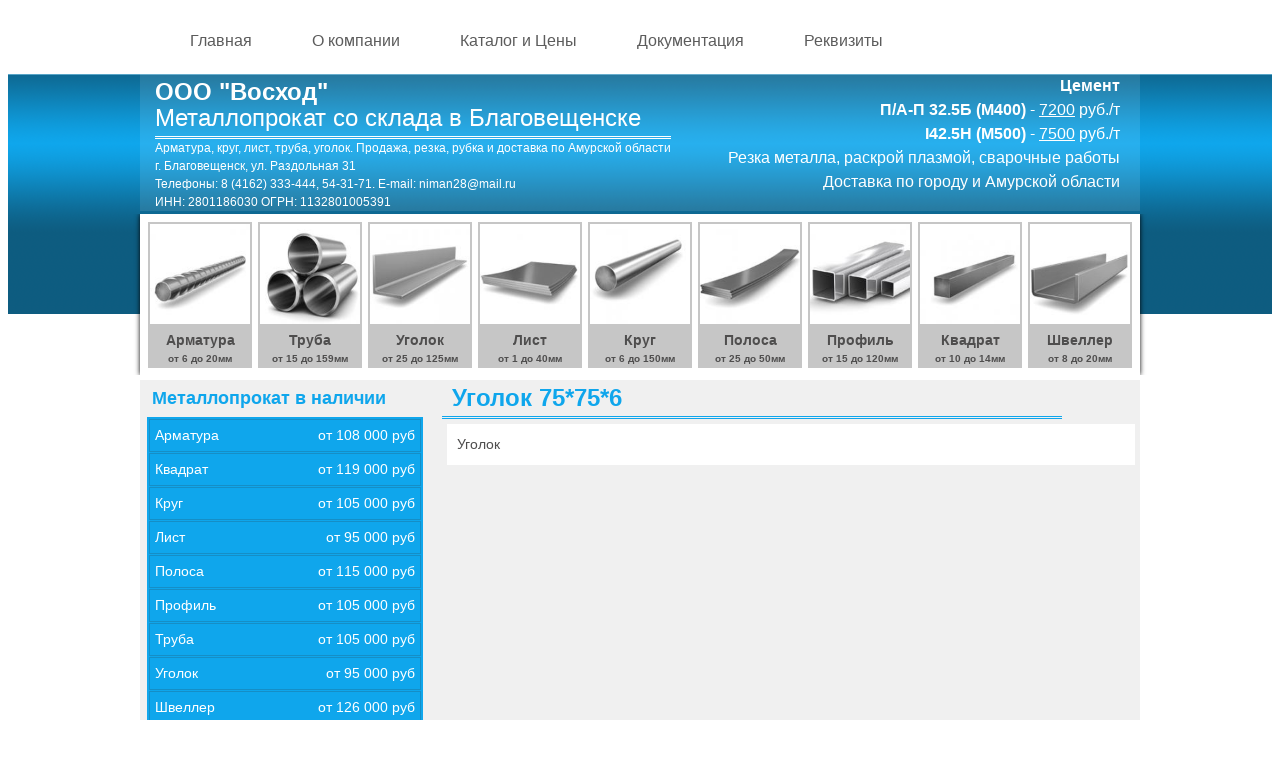

--- FILE ---
content_type: text/html; charset=utf-8
request_url: http://prokat28.ru/position/384
body_size: 7154
content:
<!DOCTYPE html PUBLIC "-//W3C//DTD XHTML+RDFa 1.0//EN"
  "http://www.w3.org/MarkUp/DTD/xhtml-rdfa-1.dtd">
<html xmlns="http://www.w3.org/1999/xhtml" xml:lang="ru" version="XHTML+RDFa 1.0" dir="ltr">

<head profile="http://www.w3.org/1999/xhtml/vocab">
  <meta http-equiv="Content-Type" content="text/html; charset=utf-8" />
<link rel="shortcut icon" href="http://prokat28.ru/sites/default/files/favicon2.ico" type="image/vnd.microsoft.icon" />
<link rel="canonical" href="http://prokat28.ru/position/384" />
<link rel="shortlink" href="http://prokat28.ru/node/384" />
  <title>Уголок 75*75*6 | ООО "Восход" г. Благовещенск: Продажа металлопроката</title>
  <link type="text/css" rel="stylesheet" href="http://prokat28.ru/sites/default/files/css/css_xE-rWrJf-fncB6ztZfd2huxqgxu4WO-qwma6Xer30m4.css" media="all" />
<link type="text/css" rel="stylesheet" href="http://prokat28.ru/sites/default/files/css/css_1VQq3NN1PZQ1eowhBtjaUTvHwTZxJnrD3u97uuzt5X4.css" media="all" />
<link type="text/css" rel="stylesheet" href="http://prokat28.ru/sites/default/files/css/css_BHOUiL5Ps6HxmoUtaSrD7VOB2920QUknM47QBU6iJTg.css" media="all" />
<link type="text/css" rel="stylesheet" href="http://prokat28.ru/sites/default/files/css/css_yM3iIDwk1wgvwuXdHdjftQBtQt8aV_g2R8Tuhjl0vwo.css" media="all" />
  <script type="text/javascript" src="http://prokat28.ru/sites/default/files/js/js_Pt6OpwTd6jcHLRIjrE-eSPLWMxWDkcyYrPTIrXDSON0.js"></script>
<script type="text/javascript" src="http://prokat28.ru/sites/default/files/js/js_pRvOCQ34SqqqOVSzd_1v-Psx3xiNR_dQC3xife5iWbQ.js"></script>
<script type="text/javascript" src="http://prokat28.ru/sites/default/files/js/js_inuT9vilqSjFosU-E12UT4n_xBXJYPnNRb8SI-6iHxw.js"></script>
<script type="text/javascript">
<!--//--><![CDATA[//><!--
jQuery.extend(Drupal.settings, {"basePath":"\/","pathPrefix":"","setHasJsCookie":0,"ajaxPageState":{"theme":"xurxo","theme_token":"IfbvEGCTVibGJkF7NOgXKfou0Viw74nST3KJNX1UD7k","jquery_version":"1.12","jquery_version_token":"uE7FzNeKOfZsjFzoPKKg0BsLfheoGx_aAZvBma8FGeY","js":{"sites\/all\/modules\/jquery_update\/replace\/jquery\/1.12\/jquery.min.js":1,"misc\/jquery-extend-3.4.0.js":1,"misc\/jquery-html-prefilter-3.5.0-backport.js":1,"misc\/jquery.once.js":1,"misc\/drupal.js":1,"sites\/all\/modules\/jquery_update\/js\/jquery_browser.js":1,"misc\/ajax.js":1,"sites\/all\/modules\/jquery_update\/js\/jquery_update.js":1,"public:\/\/languages\/ru_xw5d9LRZ6SA_JZGGxrjMDCS3FYFqiS61Ip5NgGjUobc.js":1,"sites\/all\/modules\/colorbox\/js\/colorbox.js":1,"sites\/all\/modules\/colorbox\/js\/colorbox_load.js":1,"sites\/all\/modules\/jquerymenu\/jquerymenu.js":1,"sites\/all\/modules\/lightbox2\/js\/lightbox.js":1,"misc\/progress.js":1,"sites\/all\/modules\/colorbox_node\/colorbox_node.js":1},"css":{"modules\/system\/system.base.css":1,"modules\/system\/system.menus.css":1,"modules\/system\/system.messages.css":1,"modules\/system\/system.theme.css":1,"sites\/all\/modules\/colorbox_node\/colorbox_node.css":1,"modules\/field\/theme\/field.css":1,"modules\/node\/node.css":1,"modules\/user\/user.css":1,"sites\/all\/modules\/views\/css\/views.css":1,"sites\/all\/libraries\/colorbox\/example5\/colorbox.css":1,"sites\/all\/modules\/ctools\/css\/ctools.css":1,"sites\/all\/modules\/jquerymenu\/jquerymenu.css":1,"sites\/all\/modules\/lightbox2\/css\/lightbox.css":1,"sites\/all\/modules\/panels\/css\/panels.css":1,"sites\/all\/themes\/xurxo\/styles\/reset.css":1,"sites\/all\/themes\/xurxo\/styles\/layout.css":1,"sites\/all\/themes\/xurxo\/styles\/styles.css":1,"sites\/all\/themes\/xurxo\/styles\/blocks.css":1,"sites\/all\/themes\/xurxo\/styles\/blog.css":1,"sites\/all\/themes\/xurxo\/styles\/responsive.css":1}},"colorbox":{"opacity":"0.85","current":"{current} \u0438\u0437 {total}","previous":"\u00ab \u041f\u0440\u0435\u0434\u044b\u0434\u0443\u0449\u0438\u0439","next":"\u0421\u043b\u0435\u0434\u0443\u044e\u0449\u0438\u0439 \u00bb","close":"\u0417\u0430\u043a\u0440\u044b\u0442\u044c","maxWidth":"98%","maxHeight":"98%","fixed":true,"mobiledetect":true,"mobiledevicewidth":"480px","file_public_path":"\/sites\/default\/files","specificPagesDefaultValue":"admin*\nimagebrowser*\nimg_assist*\nimce*\nnode\/add\/*\nnode\/*\/edit\nprint\/*\nprintpdf\/*\nsystem\/ajax\nsystem\/ajax\/*"},"jcarousel":{"ajaxPath":"\/jcarousel\/ajax\/views"},"jquerymenu":{"hover":0,"animate":1,"edit_link":1,"click_to_expand":0},"lightbox2":{"rtl":"0","file_path":"\/(\\w\\w\/)public:\/","default_image":"\/sites\/all\/modules\/lightbox2\/images\/brokenimage.jpg","border_size":10,"font_color":"000","box_color":"fff","top_position":"","overlay_opacity":"0.8","overlay_color":"000","disable_close_click":1,"resize_sequence":0,"resize_speed":400,"fade_in_speed":400,"slide_down_speed":600,"use_alt_layout":0,"disable_resize":0,"disable_zoom":0,"force_show_nav":0,"show_caption":1,"loop_items":0,"node_link_text":"View Image Details","node_link_target":0,"image_count":"\u0424\u043e\u0442\u043e !current \u0438\u0437 !total","video_count":"Video !current of !total","page_count":"Page !current of !total","lite_press_x_close":"press \u003Ca href=\u0022#\u0022 onclick=\u0022hideLightbox(); return FALSE;\u0022\u003E\u003Ckbd\u003Ex\u003C\/kbd\u003E\u003C\/a\u003E to close","download_link_text":"","enable_login":false,"enable_contact":false,"keys_close":"c x 27","keys_previous":"p 37","keys_next":"n 39","keys_zoom":"z","keys_play_pause":"32","display_image_size":"original","image_node_sizes":"()","trigger_lightbox_classes":"","trigger_lightbox_group_classes":"","trigger_slideshow_classes":"","trigger_lightframe_classes":"","trigger_lightframe_group_classes":"","custom_class_handler":0,"custom_trigger_classes":"","disable_for_gallery_lists":true,"disable_for_acidfree_gallery_lists":true,"enable_acidfree_videos":true,"slideshow_interval":5000,"slideshow_automatic_start":true,"slideshow_automatic_exit":true,"show_play_pause":true,"pause_on_next_click":false,"pause_on_previous_click":true,"loop_slides":false,"iframe_width":600,"iframe_height":400,"iframe_border":1,"enable_video":0,"useragent":"Mozilla\/5.0 (Macintosh; Intel Mac OS X 10_15_7) AppleWebKit\/537.36 (KHTML, like Gecko) Chrome\/131.0.0.0 Safari\/537.36; ClaudeBot\/1.0; +claudebot@anthropic.com)"},"colorbox_node":{"width":"600px","height":"600px"}});
//--><!]]>
</script>
  <script type="text/javascript">
; (function($, window, document, undefined) {
    var pluginName = "jqueryAccordionMenu";
    var defaults = {
        speed: 300,
        showDelay: 0,
        hideDelay: 0,
        singleOpen: true,
        clickEffect: true
    };
    function Plugin(element, options) {
        this.element = element;
        this.settings = $.extend({},
        defaults, options);
        this._defaults = defaults;
        this._name = pluginName;
        this.init()
    };
    $.extend(Plugin.prototype, {
        init: function() {
            this.openSubmenu();
            this.submenuIndicators();
            if (defaults.clickEffect) {
                this.addClickEffect()
            }
        },
        openSubmenu: function() {
            $(this.element).children("ul").find("li").bind("click touchstart",
            function(e) {
                e.stopPropagation();
                e.preventDefault();
                if ($(this).children(".submenu").length > 0) {
                    if ($(this).children(".submenu").css("display") == "none") {
                        $(this).children(".submenu").delay(defaults.showDelay).slideDown(defaults.speed);
                        $(this).children(".submenu").siblings("a").addClass("submenu-indicator-minus");
                        if (defaults.singleOpen) {
                            $(this).siblings().children(".submenu").slideUp(defaults.speed);
                            $(this).siblings().children(".submenu").siblings("a").removeClass("submenu-indicator-minus")
                        }
                        return false
                    } else {
                        $(this).children(".submenu").delay(defaults.hideDelay).slideUp(defaults.speed)
                    }
                    if ($(this).children(".submenu").siblings("a").hasClass("submenu-indicator-minus")) {
                        $(this).children(".submenu").siblings("a").removeClass("submenu-indicator-minus")
                    }
                }
                window.location.href = $(this).children("a").attr("href")
            })
        },
        submenuIndicators: function() {
            if ($(this.element).find(".submenu").length > 0) {
                $(this.element).find(".submenu").siblings("a").append("<span class='submenu-indicator'>+</span>")
            }
        },
        addClickEffect: function() {
            var ink, d, x, y;
            $(this.element).find("a").bind("click touchstart",
            function(e) {
                $(".ink").remove();
                if ($(this).children(".ink").length === 0) {
                    $(this).prepend("<span class='ink'></span>")
                }
                ink = $(this).find(".ink");
                ink.removeClass("animate-ink");
                if (!ink.height() && !ink.width()) {
                    d = Math.max($(this).outerWidth(), $(this).outerHeight());
                    ink.css({
                        height: d,
                        width: d
                    })
                }
                x = e.pageX - $(this).offset().left - ink.width() / 2;
                y = e.pageY - $(this).offset().top - ink.height() / 2;
                ink.css({
                    top: y + 'px',
                    left: x + 'px'
                }).addClass("animate-ink")
            })
        }
    });
    $.fn[pluginName] = function(options) {
        this.each(function() {
            if (!$.data(this, "plugin_" + pluginName)) {
                $.data(this, "plugin_" + pluginName, new Plugin(this, options))
            }
        });
        return this
    }
})(jQuery, window, document);
</script>

<script type="text/javascript">
//обработчик
        jQuery(document).ready(function () {
                jQuery("#jquery-accordion-menu").jqueryAccordionMenu();
                
        });
//активный класс
        $(function(){        
                $("#demo-list li").click(function(){
                        $("#demo-list li.active").removeClass("active")
                        $(this).addClass("active");
                })        
        })        
</script>
  
  
  
    
</head>
<body class="html not-front not-logged-in one-sidebar sidebar-first page-node page-node- page-node-384 node-type-product" >
  <div id="skip-link">
    <a href="#main-content" class="element-invisible element-focusable">Перейти к основному содержанию</a>
  </div>
    
  <div id="page-wrapper">
    <div id="page">

              <div id="navigation">
          <div class="container navigation section">
            <ul id="main-menu" class="links clearfix"><li class="menu-234 first"><a href="/" title="Главная страница сайта">Главная</a></li>
<li class="menu-553"><a href="/about" title="Продажа металлопроката в Благовещенске - это ООО &quot;Восход&quot;">О компании</a></li>
<li class="menu-902"><a href="/price" title="Купить металлопрокат по выгодной цене. В каталоге вы можете подобрать необходимый металл">Каталог и Цены</a></li>
<li class="menu-554"><a href="/doc" title="Регистрационные документы и сертификаты">Документация</a></li>
<li class="menu-552 last"><a href="/info" title="Банковские реквизиты для проведения платежей">Реквизиты</a></li>
</ul>          </div><!-- /.section .navigation -->
        </div> <!-- /#navigation -->
      









      <div id="header"><div class="container section header clearfix">

        

                  <div id="name-and-slogan">

                <div id="site-name">
                  ООО "Восход"
                </div>

                          <div id="site-slogan">Металлопрокат со склада в Благовещенске</div>
              <div class="site-discr">Арматура, круг, лист, труба, уголок. Продажа, резка, рубка и доставка по Амурской области<br>
              г. Благовещенск, ул. Раздольная 31<br>
              Телефоны: 8 (4162) 333-444, 54-31-71. E-mail: niman28@mail.ru<br>
              ИНН: 2801186030 ОГРН: 1132801005391</div>
                      </div> <!-- /#name-and-slogan -->
                
            <div id="usernavi">
    
    	
            <div id="usernaviblock">
              <div class="region region-navigationfirst">
    <div id="block-block-7" class="block block-block">

    
  <div class="content">
    <big><b>Цемент</b></big><br>
<b>П/А-П 32.5Б (М400)</b> - <u>7200</u> руб./т<br>
<b>I42.5Н (М500)</b> - <u>7500</u> руб./т<br>
Резка металла, раскрой плазмой, сварочные работы<br>
Доставка по городу и Амурской области
  </div>
</div>
  </div>
            </div>
        </div>





          
      </div><!-- /.section .header -->
    </div> <!-- /#header -->



      <div id="banner-wrap" class="slider-content
      ">
                     <div id="banner" class="clearfix">
               <div class="container region">
                   <div class="region region-banner">
    <div id="block-views-gorizont-front-indexmenu-block" class="block block-views">

    
  <div class="content">
    <div class="view view-gorizont-front-indexmenu view-id-gorizont_front_indexmenu view-display-id-block gorizont-menu view-dom-id-1c38f92a94ccef38e6511ec39692d428">
        
  
  
      <div class="view-content">
        <div>
      
          <a href="/price/armatura"><div class="gorizont_menu_last"><a href="/price/armatura"><img src="http://prokat28.ru/sites/default/files/styles/150x150/public/armatura1.jpg?itok=hyDrnSwP" width="150" height="150" alt="" /></a> <h5>Арматура</h5><h6>от 6 до 20мм</h6></div></a>    </div>
  <div>
      
          <a href="/price/truba"><div class="gorizont_menu_last"><a href="/price/truba"><img src="http://prokat28.ru/sites/default/files/styles/150x150/public/truba_big1.jpg?itok=Pt75Pei-" width="150" height="150" alt="" /></a> <h5>Труба</h5><h6>от 15 до 159мм</h6></div></a>    </div>
  <div>
      
          <a href="/price/ugolok"><div class="gorizont_menu_last"><a href="/price/ugolok"><img src="http://prokat28.ru/sites/default/files/styles/150x150/public/ugolok1.jpg?itok=_zY1FS0m" width="150" height="150" alt="" /></a> <h5>Уголок</h5><h6>от 25 до 125мм</h6></div></a>    </div>
  <div>
      
          <a href="/price/list"><div class="gorizont_menu_last"><a href="/price/list"><img src="http://prokat28.ru/sites/default/files/styles/150x150/public/list1.jpg?itok=RuQPPBTr" width="150" height="150" alt="" /></a> <h5>Лист</h5><h6>от 1 до 40мм</h6></div></a>    </div>
  <div>
      
          <a href="/price/krug"><div class="gorizont_menu_last"><a href="/price/krug"><img src="http://prokat28.ru/sites/default/files/styles/150x150/public/krug1.jpg?itok=WH5vkow0" width="150" height="150" alt="" /></a> <h5>Круг</h5><h6>от 6 до 150мм</h6></div></a>    </div>
  <div>
      
          <a href="/price/polosa"><div class="gorizont_menu_last"><a href="/price/polosa"><img src="http://prokat28.ru/sites/default/files/styles/150x150/public/polosa1.jpg?itok=IERTF6-d" width="150" height="150" alt="" /></a> <h5>Полоса</h5><h6>от 25 до 50мм</h6></div></a>    </div>
  <div>
      
          <a href="/price/profil"><div class="gorizont_menu_last"><a href="/price/profil"><img src="http://prokat28.ru/sites/default/files/styles/150x150/public/profil1.jpg?itok=topMeSYO" width="150" height="150" alt="" /></a> <h5>Профиль</h5><h6>от 15 до 120мм</h6></div></a>    </div>
  <div>
      
          <a href="/price/kvadrat"><div class="gorizont_menu_last"><a href="/price/kvadrat"><img src="http://prokat28.ru/sites/default/files/styles/150x150/public/kvadrat1.jpg?itok=qtWhvnHb" width="150" height="150" alt="" /></a> <h5>Квадрат</h5><h6>от 10 до 14мм</h6></div></a>    </div>
  <div>
      
          <a href="/price/shveller"><div class="gorizont_menu_last"><a href="/price/shveller"><img src="http://prokat28.ru/sites/default/files/styles/150x150/public/shveller1.jpg?itok=Ih2PFjMa" width="150" height="150" alt="" /></a> <h5>Швеллер</h5><h6>от 8 до 20мм</h6></div></a>    </div>
    </div>
  
  
  
  
  
  
</div>  </div>
</div>
  </div>
               </div>
             </div>
              </div>

                            
      <div id="main-wrapper">
      
        
<div id="content-wrap" class="container content-wrap clearfix">

        <div id="main" class="main clearfix">

          <div id="content" class="column clear-fix">
                      <div id="first-sidebar" class="column sidebar first-sidebar">
              <div class="section">
                <div class="gutter">
                    <div class="region region-sidebar-first">
    <div id="block-views-front-indexmenu-block" class="block block-views">

    <h2>Металлопрокат в наличии</h2>
  
  <div class="content">
    <div class="view view-front-indexmenu view-id-front_indexmenu view-display-id-block leftindexmenu view-dom-id-0db4ec0f4b6aa7fddcd2d71b59af1967">
        
  
  
      <div class="view-content">
        <div class="views-row views-row-1 views-row-odd views-row-first">
      
  <div class="views-field views-field-name">        <span class="field-content"><a href="/price/armatura" title="Арматура в Благовещенске. Указана цена за тонну"><div class="menulink">Арматура <div class="markmenu">от 108 000 руб</div></div></a></span>  </div>  </div>
  <div class="views-row views-row-2 views-row-even">
      
  <div class="views-field views-field-name">        <span class="field-content"><a href="/price/kvadrat" title="Квадрат в Благовещенске. Указана цена за тонну"><div class="menulink">Квадрат <div class="markmenu">от 119 000 руб</div></div></a></span>  </div>  </div>
  <div class="views-row views-row-3 views-row-odd">
      
  <div class="views-field views-field-name">        <span class="field-content"><a href="/price/krug" title="Круг в Благовещенске. Указана цена за тонну"><div class="menulink">Круг <div class="markmenu">от 105 000 руб</div></div></a></span>  </div>  </div>
  <div class="views-row views-row-4 views-row-even">
      
  <div class="views-field views-field-name">        <span class="field-content"><a href="/price/list" title="Лист в Благовещенске. Указана цена за тонну"><div class="menulink">Лист <div class="markmenu">от 95 000 руб</div></div></a></span>  </div>  </div>
  <div class="views-row views-row-5 views-row-odd">
      
  <div class="views-field views-field-name">        <span class="field-content"><a href="/price/polosa" title="Полоса в Благовещенске. Указана цена за тонну"><div class="menulink">Полоса <div class="markmenu">от 115 000 руб</div></div></a></span>  </div>  </div>
  <div class="views-row views-row-6 views-row-even">
      
  <div class="views-field views-field-name">        <span class="field-content"><a href="/price/profil" title="Профиль в Благовещенске. Указана цена за тонну"><div class="menulink">Профиль <div class="markmenu">от 105 000 руб</div></div></a></span>  </div>  </div>
  <div class="views-row views-row-7 views-row-odd">
      
  <div class="views-field views-field-name">        <span class="field-content"><a href="/price/truba" title="Труба в Благовещенске. Указана цена за тонну"><div class="menulink">Труба <div class="markmenu">от 105 000 руб</div></div></a></span>  </div>  </div>
  <div class="views-row views-row-8 views-row-even">
      
  <div class="views-field views-field-name">        <span class="field-content"><a href="/price/ugolok" title="Уголок в Благовещенске. Указана цена за тонну"><div class="menulink">Уголок <div class="markmenu">от 95 000 руб</div></div></a></span>  </div>  </div>
  <div class="views-row views-row-9 views-row-odd views-row-last">
      
  <div class="views-field views-field-name">        <span class="field-content"><a href="/price/shveller" title="Швеллер в Благовещенске. Указана цена за тонну"><div class="menulink">Швеллер <div class="markmenu">от 126 000 руб</div></div></a></span>  </div>  </div>
    </div>
  
  
  
  
      <div class="view-footer">
      --- Указана цена за тонну    </div>
  
  
</div>  </div>
</div>
<div id="block-block-8" class="block block-block">

    <h2>Мы работаем:</h2>
  
  <div class="content">
    <div id="rabota">
<table class="pn">
<tr>
<td class="workday1">ПН</td>
<td  class="workday2" rowspan="5"><b><font28>с 9 до 17</font28></b><br>без перерыва</td>
</tr>
<tr>
<td class="workday1">ВТ</td>
</tr>
<tr>
<td class="workday1">СР</td>
</tr>
<tr>
<td class="workday1">ЧТ</td>
</tr>
<tr>
<td class="workday1">ПТ</td>
</tr>
</table>
<table class="sb">
<tr>
<td class="weekendsb1">СБ</td>
<td class="weekendsb2">с 9 до 13</td>
</tr>
<tr>
<td class="weekendvs1">ВС</td>
<td class="weekendvs2">выходной</td>
</tr>
</table>
</div>

  </div>
</div>
  </div>
                </div>
              </div><!-- /.section -->
            </div><!-- /#sidebar-first -->
          
            <div class="page-content content-column section">
              <div class="gutter">

                                <a id="main-content"></a>
                                <h1 class="title" id="page-title">Уголок 75*75*6</h1>                                <div class="tabs"></div>                                                		    <div class="region region-content">
    <div id="block-system-main" class="block block-system">

    
  <div class="content">
    <div id="node-384" class="node node-product clearfix">

  
      
  
  <div class="content">
    <div class="field field-name-taxonomy-catalog field-type-taxonomy-term-reference field-label-hidden"><div class="field-items"><div class="field-item even">Уголок</div></div></div>  </div>

  
  
</div>
  </div>
</div>
  </div>
		                              </div>
            </div><!-- /.section .content .gutter -->
          </div> <!-- /#content -->

        </div><!-- /#main -->

        
      </div> <!-- /#main-wrapper -->

</div><!-- /#content-main -->

    </div><!-- /#page -->

    <div id="footer">
            <div class="container section footer">
          <div class="region region-footer">
    <div id="block-block-1" class="block block-block">

    
  <div class="content">
    <div class="contactinfo">
<b>&copy; 2012-2026 Все права защищены. ООО "Восход"</b><br>
ИНН: 2801186030 ОГРН: 1132801005391 <br>
<b>Наш адрес</b>: Амурская область, г. Благовещенск ул. Раздольная, 31<br>
<b>Телефоны</b>: 8 (4162) 333-444, 54-31-71, 89622843171<br>
<b>E-mail</b>: niman28@mail.ru
</div>

<div class="counterli"><!--LiveInternet counter--><script type="text/javascript">
document.write("<a href='//www.liveinternet.ru/click' "+
"target=_blank><img src='//counter.yadro.ru/hit?t14.5;r"+
escape(document.referrer)+((typeof(screen)=="undefined")?"":
";s"+screen.width+"*"+screen.height+"*"+(screen.colorDepth?
screen.colorDepth:screen.pixelDepth))+";u"+escape(document.URL)+
";"+Math.random()+
"' alt='' title='LiveInternet: показано число просмотров за 24"+
" часа, посетителей за 24 часа и за сегодня' "+
"border='0' width='88' height='31'><\/a>")
</script><!--/LiveInternet-->

<!-- HotLog -->
<span id="hotlog_counter"></span>
<span id="hotlog_dyn"></span>
<script type="text/javascript"> var hot_s = document.createElement('script');
hot_s.type = 'text/javascript'; hot_s.async = true;
hot_s.src = 'http://js.hotlog.ru/dcounter/2549348.js';
hot_d = document.getElementById('hotlog_dyn');
hot_d.appendChild(hot_s);
</script>
<noscript>
<a href="http://click.hotlog.ru/?2549348" target="_blank">
<img src="http://hit2.hotlog.ru/cgi-bin/hotlog/count?s=2549348&im=403" border="0"
title="HotLog" alt="HotLog"></a>
</noscript>
<!-- /HotLog -->

<br>
<a href="http://prokat28.ru/sitemap.xml">Карта сайта</a><br>
Разработка и техподдержка сайта <a href="http://web28.ru/" target="_blank">WEB28</a>
</div>
<br>
<hr>  </div>
</div>
  </div>
      </div><!-- /.section -->
    </div> <!-- /#footer -->

  </div> <!-- /#page-wrapper -->
  </body>
</html>


--- FILE ---
content_type: text/css
request_url: http://prokat28.ru/sites/default/files/css/css_yM3iIDwk1wgvwuXdHdjftQBtQt8aV_g2R8Tuhjl0vwo.css
body_size: 5625
content:
html,body,div,span,applet,object,iframe,h1,h2,h3,h4,h5,h6,p,blockquote,pre,a,abbr,acronym,address,big,cite,code,del,dfn,em,font,img,ins,kbd,q,s,samp,small,strike,strong,sub,sup,tt,var,dl,dt,dd,ol,ul,li,fieldset,form,label,legend,table,caption,tbody,tfoot,thead,tr,th,td{padding:0;border:0;outline:0;font-weight:inherit;font-style:inherit;font-size:100%;font-family:inherit;vertical-align:baseline;}:focus{outline:0;}body{line-height:1;color:black;background:white;}ol,ul{list-style:none;}table{border-collapse:separate;border-spacing:0;}caption,th,td{text-align:left;font-weight:normal;}blockquote:before,blockquote:after{content:"";}q:before,q:after{content:"";}blockquote,q{quotes:"" "";}
.container{margin:0 auto;width:1000px;}.no-sidebars .main,.no-sidebars .page-content{width:1000px;}.sidebar-first .page-content{float:right;width:710px;}.sidebar-second .main,.sidebar-second .page-content{float:left;width:670px;}.two-sidebars .main{float:left;width:720px;}.two-sidebars .page-content{float:right;width:480px;}.two-sidebars .first-sidebar{float:left;width:240px;}.two-sidebars .second-sidebar{float:right;width:240px;}.one-sidebar .first-sidebar{float:left;width:290px;}.one-sidebar .second-sidebar{float:right;width:290px;}.sidebar-first .page-content .gutter{padding-left:12px;}.sidebar-second .page-content .gutter{padding-right:11px;}.two-sidebars .page-content .gutter{padding-left:8px;padding-right:7px;}.sidebar .gutter{padding:0 7px 7px;}.preface-1,.bottom-1{width:960px;}.preface-2,.bottom-2{float:left;width:480px;}.preface-3,.bottom-3{float:left;width:320px;}.bottom-4{float:left;width:240px;}.preface .gutter,.bottom .gutter{padding:0 10px 5px;}
.views-field-title{}.views-field-nothing{width:90px;text-align:center;vertical-align:middle;}.views-field-nothing-1{width:90px;text-align:center;vertical-align:middle;}.views-field-field-dlina{width:65px;text-align:center;vertical-align:middle;}.views-field-field-cena-za-tonnu{width:100px;vertical-align:middle;font-size:16px;text-align:center;color:green;}thead .views-field{text-decoration:none;font-size:14px;vertical-align:top;color:white;}.views-field.views-field-title{text-decoration:underline;font-size:16px;vertical-align:middle;}.green{color:green;}.polimer-first ul li{list-style:inside;}.polimer-first,.polimer-second,.polimer-third{float:left;}.polimer-first{width:555px;}.polimer-second{font-size:20px;padding-top:20px;text-align:center;width:250px;}.polimer-third{width:180px;}.polimer a:hover{color:white;}.polimer a{color:white;}#ffotoslide ul li{background-color:#fff;margin:1px;padding:0;}#rabota{background:#fff none repeat scroll 0 0;padding:5px;}#rabota tr{}.workday1{background:#0e5c80 none repeat scroll 0 0;border:2px solid;color:#fff;font-weight:bold;text-align:center;}.workday2{font-size:16px;text-align:center;vertical-align:middle;width:200px;color:#0e5c80;}.weekendsb1{border:2px solid;text-align:center;color:#fff;font-weight:bold;background:#006e45 none repeat scroll 0 0;}.weekendsb2{width:200px;text-align:center;vertical-align:middle;font-weight:bold;color:#006e45;font-size:16px;}.weekendvs1{border:2px solid;text-align:center;color:#fff;font-weight:bold;background:#730000 none repeat scroll 0 0;}.weekendvs2{width:200px;text-align:center;vertical-align:middle;font-weight:bold;color:#730000;font-size:16px;}.menulink a:hover{text-decoration:none;}.termtable caption,th,td{font-size:14px;}blue{color:#0fa6ec;}.nivo-caption{font-size:20px;height:45px;padding-left:14px;top:0;width:500px;}.nivo-caption p{color:#fff;}.gorizont_menu_last:hover{box-shadow:0 0 5px #000;transition:400ms;background-color:#0fa6ec;color:#fff;text-shadow:0 0 2px #000;margin:7px 3px 3px;}.gorizont_menu_last{background-color:#c6c6c6;display:block;float:left;padding:2px;transition:400ms;text-align:center;width:100px;margin:3px;font-weight:bold;}.gorizont_menu_last img{height:100px;width:100px;}.gorizont_menu_last h5{font-size:14px;padding:0;margin:0;}.gorizont_menu_last h6{font-size:10px;padding:0;margin:0;}#block-views-gorizont-front-indexmenu-block{background:#fff none repeat scroll 0 0;height:145px;margin:0;padding:0 0 6px;}.leftindexmenu{background-color:#0fa6ec;padding:1px;color:white;}.leftindexmenu a{color:white;}.leftindexmenu a:hover{color:white;}.leftindexmenu a:active{color:white;text-decoration:underline;}.leftindexmenu .views-row{border:1px solid #158EC6;margin:1px;padding:5px;}.leftindexmenu .views-row:hover{border:1px solid #fff;transition:400ms;}.markmenu{float:right;}.indexmenulast{margin-top:-30px;}.view-display-id-block h3{margin:30px 0 3px;}.indexmenulast h3{background-color:#5C5C5C;color:#fff;font-size:16px;margin:25px 0 0 -5px;padding:5px;}.indexmenu{background-color:#E9E9E9;border:1px solid #fff;color:#5C5C5C;margin-top:2px;padding:0 0 0 5px;transition:all 700ms ease 0s;}.indexmenu:hover{background-color:#5C5C5C;border:1px solid #5C5C5C;color:#fff;margin-top:2px;padding:0 0 0 5px;transition:all 700ms ease 0s;}.indexmenu{font-size:12px;}.indexmenu td.first{width:225px;}.indexmenu td.three{float:right;display:inline;}.countmenuproduct{display:inline;float:right;font-size:14px;}#indexpage h2{background-color:#0fa6ec;font-size:24px;}.site-discr{border-top:3px double #fff;font-size:12px;}strong{font-weight:bold;}ul{padding:2px 0 2px 20px;}ol{padding:2px 0 2px 20px;background-color:#e9e9e9;}#indexpage ul li{background-color:#5C5C5C;color:white;list-style:inside inside disc;margin:10px;padding:5px 5px 5px 20px;}.tablicavtovare{float:right;font-size:11px;height:190px;line-height:110%;width:503px;}.tablicavtovare tr{border:1px solid #dfdfdf;text-align:center;}.tablicavtovare td{text-align:center;}.ajax-shopping-cart-total,.ajax-shopping-cart-checkout{font-size:16px;width:250px;;text-align:right;}.empty-shopping-cart,.ajax-shopping-cart-more-info{background:white;margin-top:30px;padding:30px;}.view-id-commerce_cart_form .form-type-textfield input{text-align:center;width:30px;}#navigation{}.counterli{float:right;width:275px;padding:5px 5px 0 0;font-size:10px;right:0;text-align:right;}.contactinfo{width:550px;float:left;}.termtable .views-field-title,.termtable .views-field-commerce-price,.termtable .views-field-title{}.termtable .views-field-commerce-price{}.termtable table{font-size:13px;border-collapse:collapse;}.termtable .form-text{text-align:center;width:40px;}.termtable .view-grouping{margin-top:50px;}.termtable h3{font-weight:bold;background-color:#0fa6ec;color:#fff;padding:5px;}.termtable img{border:1px solid #aaa;border-radius:5px;float:left;margin:10px;}#navigation{background-color:rgba(255,255,255,0.85)}.termtable .form-item-quantity{width:90px;display:inline;}.termtable .form-submit{width:100px;background-color:#5c5c5c;border:1px solid;color:white;cursor:pointer;overflow:visible;padding:3px 5px;transition:500ms;}.termtable .field-name-field-cena-za-tonnu{}.termtable .form-submit:hover{color:#5c5c5c;background-color:white;transition:500ms;}.termtable tr.odd{background:#F1F1F1;transition:500ms;}.termtable tr.even{background:#E5E5E5;transition:500ms;}.termtable .form-item-quantity label{display:none;}.termtable td.views-field-add-to-cart-form{width:180px;}.termtable td.views-field-commerce-price{width:100px;}.termtable thead{background-color:#8d8d8d;border:1px solid #8d8d8d;color:#fff;}.termtable thead th{padding:5px;}.termtable table.tableheader-processed{margin-top:50px;border:1px solid #aaa;}.termtable .view-grouping{background:#fff;transition:500ms;border:3px solid #fff;}.termtable .view-grouping:hover{background:#E5E5E5;transition:500ms;border:3px solid #5C5C5C;}#podmenu{}.podmenucontext{background-color:#00a650;width:990px;margin:0 auto;padding:5px;height:175px;color:white;}.podmenucontext a{color:white;text-decoration:underline;}#mini-panel-headernew{margin:0 25px;}#block-block-7{font-size:16px;text-align:right;padding-right:20px;}.videotext{float:right;font-size:12px;padding-top:10%;text-align:center;}font18{font-size:18px;}font20{font-size:20px;}font24{font-size:24px;}font28{font-size:28px;}.headertwolevel{background:#f4f4f4 none repeat scroll 0 0;color:#000;font-size:11px;padding:3px 10px;}.region-banner{border:5px solid #fff;box-shadow:0 0 5px #000;}.blockpodbanner{border-left:5px solid mediumblue;border-right:5px solid mediumblue;color:mediumblue;font-size:15px;margin-top:10px;padding:13px;}.blockpodbanner img{float:right;margin-top:-15px;padding-left:20px;}.blockpodbannersecond{text-align:right;border-left:5px solid   red;border-right:5px solid   red;color:red;font-size:16px;padding:13px;}.blockpodbannersecond img{float:left;margin-top:-15px;padding-right:20px;}.fotocontent img{border:1px solid #aaa;border-radius:5px;box-shadow:2px 2px 4px #777;float:right;margin:5px;padding:3px;}.reviews img{border:1px solid #aaa;border-radius:5px;box-shadow:2px 2px 4px #777;float:right;margin:5px;padding:3px;}.reviews{border:1px solid #aaa;border-radius:5px;height:130px;margin-bottom:10px;padding:5px;}.red{color:red;}.callback{position:fixed;bottom:0;right:0;}.indexblock{border:1px solid #ddd;border-radius:5px;height:250px;padding:5px;transition:1s;}.indexblock:hover{border:1px solid red;transition:1s;}.indexblockone{float:left;width:650px;font-size:14px;}.firstheaderlogo{float:left;padding-right:20px;padding-top:10px;}.indexblocktwo{float:right;}.indexblocktwo img{border:1px solid #ddd;border-radius:3px;margin-top:10px;}.indexblockone h3{font-size:21px;padding-left:5px;border-left:5px solid firebrick;}.contactheader{text-align:right;color:#fff;font-weight:bold;font-size:14px;padding-top:15px;}.contactheader a{color:#fff;text-decoration:underline;}red{color:red;}.firstheaderstart{font-size:18px;}.firstheaderstart a{color:#fff;text-decoration:none;}.firstheader{font-size:14px;font-weight:bold;color:#fff;padding-top:10px;}.firstheader a{color:#fff;}body{color:#4f4e4e;font:normal 14px / 1.5 Tahoma,Arial,Helvetica,sans-serif;}#sitename h1{}h1{color:#0fa6ec;font-size:24px;font-weight:bold;padding-left:10px;}h2{font-size:20px;font-weight:normal;margin:5px 0;color:#5c5c5c;}h3{font-size:18px;font-weight:normal;margin:5px 0;color:#0fa6ec;}h4{font-size:16px;margin:5px 0;color:#0fa6ec;font-weight:bold;}h1 a,h2 a,h3 a,h4 a,h5 a,h6 a,h1 a:visited,h2 a:visited,h3 a:visited,h4 a:visited,h5 a:visited,h6 a:visited{color:#4f4e4e;text-decoration:none;}h1 a:hover,h2 a:hover,h3 a:hover,h4 a:hover,h5 a:hover,h6 a:hover{color:#4e4e4e;text-decoration:underline;}blockquote{background:transparent url(/sites/all/themes/xurxo/images/bq-tl.png) no-repeat left top;padding-left:30px;margin-left:10px;font-style:italic;min-height:0px;}ol{list-style-type:decimal;margin-left:25px;}#main ul li{list-style:disc;}ul.links.inline{display:block;margin-bottom:20px;background-color:#f6f6f6;}.sidebar ul li{margin-left:0;list-style:none;}.form-submit,.form-button{border:1px solid;background-color:#5c5c5c;color:white;cursor:pointer;overflow:visible;padding:3px 5px;}#bottom .form-submit,#bottom .form-button{background-color:white;color:#5c5c5c;}.form-text{width:100%;}#forum table{border-collapse:collapse;width:100%;}a{color:#5c5c5c;text-decoration:none;}a:hover{text-decoration:underline;}#page{overflow:hidden;}#header{background-color:rgba(0,0,0,.3);background:url(/sites/all/themes/xurxo/images/backgroundgradient.png) repeat-x;color:#fff;height:240px;width:100%;}.header{background-color:rgba(255,255,255,0.1);color:#fff;padding:0;}.header a{color:#fff;}.cart-block-items{width:357px;}.header tr.even,.header tr.odd{background:none;}#site-header{padding-top:15px;}.logo{float:left;}.block-search{clear:right;float:right;}#main{background-color:#f0f0f0;}#name-and-slogan{float:left;padding-left:15px;}#topcart{float:right;width:300px;}#site-name{font-size:24px;font-weight:bold;}#site-name a{color:#fff;}#site-name a:hover{text-decoration:none;}#site-slogan{color:#fff;font-size:24px;margin-top:-10px;}#user-links{float:right;margin-bottom:10px;}#user-links ul.links{float:right;}#user-links ul.links li a{color:white;text-decoration:none;}#first-time{display:none;}.breadcrumb{padding:10px;}table{width:100%;}table tr td{padding:5px;}#search{float:right;}#search label{display:none;}#log-in-out{float:right;}#log-in-out h2{display:none;}#log-in-out ul{background-color:transparent;margin:0;}.navigation{}#navigation li{float:left;margin:0 5px;}#navigation li:hover{background-color:#ababab;transition:500ms;}#navigation li.active{background-color:#0D5C80;transition:500ms;/////////////////}#navigation li.active a{color:#fff;transition:500ms;}#navigation li.active:hover a{color:#fff;}#navigation li:hover a{color:#fff;transition:500ms;}#navigation a{color:#5c5c5c;display:block;font-size:16px;padding:5px 25px;text-decoration:none;}#navigation a:hover,#navigation a:visited{color:#5c5c5c;text-decoration:none;}#navigation a:hover{color:#5c5c5c;border:none;}#navigation a.active{color:#5c5c5c;}#navigation a.active:hover{color:#5c5c5c;}#superfish{height:44px;float:left;}#superfish h2{height:0;overflow:hidden;position:absolute;}#superfish .menu{margin:0;padding:0;list-style:none;line-height:1.0;}#superfish .menu *{margin:0;padding:0;list-style:none;}#superfish .menu ul{position:absolute;top:-999em;width:18em;}#superfish .menu ul li{width:100%;}#superfish .menu li{float:left;position:relative;}#superfish .menu li:hover{visibility:inherit;}#superfish .menu a{display:block;position:relative;}#superfish .menu li:hover ul,#superfish .menu li.sfHover ul{left:0;top:45px;}#superfish ul.menu li:hover li ul,#superfish ul.menu li.sfHover li ul{top:-999em;}#superfish ul.menu li li:hover ul,#superfish ul.menu li li.sfHover ul{left:18em;top:0;}#superfish ul.menu li li:hover li ul,#superfish ul.menu li li.sfHover li ul{top:-999em;}#superfish ul.menu li li li:hover ul,#superfish ul.menu li li li.sfHover ul{left:18em;top:0;}#superfish .menu{float:left;margin-bottom:1em;}#superfish .menu a{padding:.75em 1em 1em 1em;text-decoration:none;color:white;text-decoration:none;font-size:12px;text-transform:uppercase;padding-right:30px;padding-left:30px;padding-top:15px;}#superfish .menu a.sf-with-ul{padding-right:2.25em;min-width:1px;}#superfish .menu a:visited{color:white;text-decoration:none;font-size:12px;text-transform:uppercase;padding-right:30px;padding-left:30px;padding-top:15px;}#superfish .menu li{background:transparent url(/sites/all/themes/xurxo/images/main-sprite.png) repeat-x scroll left top;}#superfish .menu li li{background:transparent url(/sites/all/themes/xurxo/images/main-sprite.png) repeat-x scroll left top;}#superfish .menu li li li{background:transparent url(/sites/all/themes/xurxo/images/main-sprite.png) repeat-x scroll left top;top:0px;}#superfish .menu li:hover,#superfish .menu li.sfHover{outline:0;}#superfish .menu a:focus,#superfish .menu a:hover,#superfish .menu a:active{outline:0;}#superfish .menu li:hover{background-position:left -45px;}#superfish .menu li.active-trail{background-position:left -45px;}#superfish .menu li.active-trail li{background-position:left 0px;}#superfish .menu li li:hover,#superfish .menu li li li:hover{background-position:left -45px;}.sf-sub-indicator{position:absolute;display:block;right:.75em;top:1.05em;width:10px;height:10px;text-indent:-999em;overflow:hidden;background:url(/sites/all/themes/xurxo/images/arrows-ffffff.png) no-repeat -10px -100px;}a > .sf-sub-indicator{top:.8em;background-position:0 -100px;}a:focus > .sf-sub-indicator,a:hover > .sf-sub-indicator,a:active > .sf-sub-indicator{background-position:-10px -100px;}li:hover > a > .sf-sub-indicator,li.sfHover > a > .sf-sub-indicator{background-position:-10px -100px;}#superfish .menu ul .sf-sub-indicator{background-position:-10px 0;}#superfish .menu ul a > .sf-sub-indicator{background-position:0 0;}#superfish .menu ul a:focus > .sf-sub-indicator,#superfish .menu ul a:hover > .sf-sub-indicator,#superfish .menu ul a:active > .sf-sub-indicator{background-position:-10px 0;}#superfish .menu ul li:hover > a > .sf-sub-indicator,#superfish .menu ul li.sfHover > a > .sf-sub-indicator{background-position:-10px 0;}div.messages{margin:0 auto 15px;width:900px;}#banner-wrap{margin-top:-100px;height:100%;overflow:hidden;width:100%;}* html #banner-wrap{position:relative;}#banner-wrap.empty{height:0;}#banner-wrap .content{margin-top:0px;}.region-content{border:5px solid #f0f0f0;}.region-content .content{padding:0;}.sidebar .gutter .block{float:left;padding-bottom:25px;width:100%;}.two-sidebars .first-sidebar{background:white;border:1px solid #ccc;border-top:6px solid #5c5c5c;border-bottom:6px solid #5c5c5c;margin-bottom:15px;}.two-sidebars .page-content{width:475px;}.two-sidebars .page-content .gutter h1{display:none;}.two-sidebars .second-sidebar{background:white;border:1px solid #ccc;border-top:6px solid #5c5c5c;border-bottom:6px solid #5c5c5c;color:#4f4e4e;width:235px;}.two-sidebars .page-content .gutter .block{background:white;color:#4f4e4e;padding:0 10px 5px 10px;}.two-sidebars .page-content .gutter .block h2{color:#5c5c5c;font-family:sans-serif;font-size:30px;margin-bottom:0;padding-left:4px;}.two-sidebars .page-content .gutter .block .content p{padding-bottom:4px;padding-left:6px;padding-right:6px;}.node .content .field-name-field-image{text-align:center;}.node .content .field-name-field-image img{max-width:100%;height:auto;}.one-sidebar .first-sidebar{}.one-sidebar .page-content .gutter h1{border-bottom:3px double #0fa6ec;display:block;margin:0;width:610px;}.one-sidebar .second-sidebar{background:white;color:#4f4e4e;}.one-sidebar .page-content .gutter .block{background:white;padding:10px;color:#4f4e4e;}.one-sidebar .page-content .gutter .block h2{color:#fff;font-size:20px;font-weight:bold;background-color:#A8A9AD;padding-left:5px;}.preface,.sidebar .gutter{-moz-border-radius:3px;-webkit-border-radius:3px;border-radius:3px;margin-bottom:15px;min-height:0;}.preface .gutter{padding:0;}* html .sidebar .gutter{height:1%;}#main-wrapper{width:100%;padding-top:5px;}#content-wrap{min-height:400px;margin-bottom:15px;}#preface{min-height:150px;}#preface .block-block{padding:10px;background:white;border-bottom:1px solid #ccc;border-top:6px solid #5c5c5c;height:120px;}#preface h2,#preface h3{color:#0fa6ec;}.sidebar h2{color:#0fa6ec;padding:0 5px;font-size:18px;font-weight:bold;}#bottom{color:white;margin-top:15px;padding:10px 0 25px;}#bottom h2{color:white;}#bottom a{color:white;text-decoration:none;}#bottom a:visited{color:white;text-decoration:none;}#bottom a:hover{color:#cf710c;}#footer-wrap{background-color:white;color:#666;margin-top:10px;padding-bottom:10px;}#footer-wrap ul,#footer-wrap li{list-style:none;list-style-image:none;margin:0;padding:0;}#footer ul{list-style:none;text-align:center;margin:10px 0;}#footer ul li{text-align:left;}#footer a{color:white;text-decoration:none;}#footer a:hover{color:white;text-decoration:underline;}.footer{margin:0 auto;width:960px;}#footer{min-height:350px;background:#5C5C5C;border-top:9px solid #000;margin:0 auto;}#footer .block{padding-bottom:10px;color:white;}#levelten{text-align:center;}#forum tr.even,tr.odd{background:url(/sites/all/themes/xurxo/images/forum-row-bg.gif) repeat-x scroll;border-bottom:1px solid #ccc;padding:0.5em 1em;}#comments .comment{background:#f6f6f6;padding:0.5em 1em;}#comments .indented{margin:5px 0 5px 20px;}.region-content ul.links a{background-repeat:no-repeat;padding-bottom:5px;padding-left:20px;}.region-content ul.links li.comment-add a{background-image:url(/sites/all/themes/xurxo/images/commentadd.gif);}.region-content ul.links li.comment-comments a{background-image:url(/sites/all/themes/xurxo/images/comments.gif);}.region-content ul.links li.comment-edit a{background-image:url(/sites/all/themes/xurxo/images/commentedit.gif);}.region-content ul.links li.comment-delete a{background-image:url(/sites/all/themes/xurxo/images/commentdelete.gif);}.region-content ul.links li.comment-reply a{background-image:url(/sites/all/themes/xurxo/images/commentadd.gif);}.region-content ul.links li.node-readmore a{background-image:url(/sites/all/themes/xurxo/images/readmore.gif);}.region-content ul.links li.blog-usernames-blog a{background-image:url(/sites/all/themes/xurxo/images/user.gif);}.region-content ul.links li.comment-forbidden a{background-image:url(/sites/all/themes/xurxo/images/lock.gif);}.region-content ul.links li.upload-attachments a{background-image:url(/sites/all/themes/xurxo/images/photo.gif);}.region-content ul.links li.book-printer a{background-image:url(/sites/all/themes/xurxo/images/print.gif);}.region-content ul.links li.book-add-child a{background-image:url(/sites/all/themes/xurxo/images/add.gif);}#facebook .fbFeedbackContent .composer{background:#000 !important;border:none !important;}#facebook .fbFeedbackContent .fbConnectWidgetFooter{display:none !important;}
#block-views-rotator-block_1 .views-field-body{float:right;height:250px;margin-right:20px;position:relative;top:-300px;}#block-views-rotator-block_1 .views-field-body a{color:#ffffff;}#block-views-rotator-block_1 .views-slideshow-controls-bottom{bottom:35px;float:right;margin-right:20px;position:relative;z-index:5;}#block-views-rotator-block_1 .views-slideshow-controls-bottom a{background:#4f4e4e;border-radius:3px;color:#ffffff;-moz-border-radius:3px;padding:3px 6px;text-decoration:none;-webkit-border-radius:3px;}#block-views-rotator-block_1 .views-slideshow-controls-bottom div.activeSlide a{background:#cf710c;}.views_slideshow_singleframe_teaser_section{height:300px;overflow:hidden;}.field-field-blog-image,.field-field-product-image,.field-field-service-image,.field-field-news-image{float:left;margin:10px 10px 10px 0;position:relative;}#main-content .views-row{border:5px solid #fff;box-shadow:0 0 5px #ccc;margin-bottom:10px;-moz-box-shadow:0 0 5px #ccc;padding:20px;-webkit-box-shadow:0 0 5px #ccc;}#main-content ul .views-row{border:none;box-shadow:none;margin-bottom:0;-moz-box-shadow:none;padding:0;-webkit-box-shadow:none;}
.content-column .view-blog .views-field-field-blog-image-fid{clear:left;float:left;margin-right:20px;}.content-column .view-blog .views-field-created,.content-column .view-blog .views-field-name{clear:both;float:left;width:170px;}.content-column .view-blog .views-field-title{font-size:18px;}.content-column .view-blog .views-field-view-node{clear:both;text-align:right;}
.responsive-menus.responsified{width:100% !important;}.responsive-menus.responsified .responsive-menus-simple li a{background:#e34212;padding:0.1em 5%;}.responsive-menus.responsified span.toggler{background:#e34212;box-shadow:none;border-radius:0;}.responsive-menus-simple{box-shadow:none !important;}.responsive-menus-simple .block-inner{padding:0 !important;}.responsive-menus-simple li{height:auto !important;}.responsive-menus-simple li a{font-size:16px;padding:3px 15px !important;}@media only screen and (min-width:320px) and (max-width:480px){#header .header{height:auto;width:320px;}#header .header a{text-align:center;}#header .header a img{max-width:80%;height:auto;}#navigation .navigation{height:auto !important;}#navigation .container{width:320px;}#navigation a.active{background:white;}#main-wrapper .container{width:320px;}#preface{margin:0 auto;width:320px;}#preface .preface-2{width:100%;}#preface .block-block{height:auto;margin-bottom:10px;width:300px;}#first-sidebar{float:none;overflow:hidden;width:320px;}.page-content{float:none !important;width:320px !important;}.page-content .gutter{padding:0 !important;}.page-content .gutter .region-content{margin-bottom:15px;}.page-content .gutter .submitted{margin:10px 0;}.page-content .gutter h2{padding-left:0 !important;}.page-content .gutter h2 a{color:#e34212 !important;}.page-content .gutter .feed-icon{display:none;}.page-content .content{padding:0 !important;}.page-content .content img{height:auto;width:100%;}.page-content ul.links li{display:block;}#second-sidebar{float:none;overflow:hidden;width:320px;}#footer .container{width:320px;}#footer .content{padding:2px 10px;}.form-item input{max-width:90%;}}@media only screen and (min-width:480px) and (max-width:768px){#header .header{width:480px;}#header .header a{text-align:center;}#header .header a img{max-width:90%;height:auto;}#navigation .navigation{height:auto !important;}#navigation .container{width:480px;}#navigation a.active{background:white;}#main-wrapper .container{width:480px;}#preface{margin:0 auto;width:480px;}#preface .preface-2{width:100%;}#preface .block-block{height:auto;margin-bottom:10px;width:460px;}#first-sidebar{float:none;overflow:hidden;width:480px;}#first-sidebar #block-search-form{margin-top:10px;}.page-content{float:none !important;width:480px !important;}.page-content .gutter{padding:0 !important;}.page-content .gutter .region-content{margin-bottom:15px;}.page-content .gutter .region-content .submitted{margin:10px 0;}.page-content .gutter h2{padding-left:0 !important;}.page-content .gutter h2 a{color:#e34212 !important;}.page-content .gutter .feed-icon{display:none;}.page-content .content{padding:0 !important;}.page-content .content img{height:auto;max-width:90%;}#second-sidebar{float:none;overflow:hidden;width:480px;}#footer .container{width:480px;}#footer .content{padding:2px 10px;}.form-item input{max-width:70%;}}@media only screen and (min-width:768px) and (max-width:960px){#header .header{width:768px;}#header .header a{text-align:center;}#header .header a img{max-width:90%;height:auto;}#header .header #log-in-out{float:none;text-align:center;}#navigation .navigation{height:auto !important;}#navigation .container{width:768px;}#main-wrapper .container{width:768px;}#preface{margin:0 auto;min-height:0;width:768px;}#preface .preface-2{width:49.9%;}#preface .block-block{height:auto;margin-bottom:10px;min-height:120px;padding:0 11px !important;width:94.5%;}#first-sidebar{float:none;overflow:hidden;width:768px;}#first-sidebar #block-search-form{margin-top:10px;}.page-content{float:none !important;width:768px !important;}.page-content .gutter{padding:0 !important;}.page-content .gutter .region-content{margin-bottom:15px;}.page-content .gutter h2{padding-left:0 !important;}.page-content .gutter h2 a{color:#e34212 !important;}.page-content .gutter .feed-icon{display:none;}.page-content .content{padding:0 !important;}.page-content .content .submitted{margin:10px 0;}.page-content .content img{height:auto;max-width:90%;}#second-sidebar{float:none;overflow:hidden;width:768px;}#second-sidebar .block{float:left;padding:0 10px;width:45%;}#footer .container{width:768px;}#footer .content{padding:2px 10px;}.form-item input{max-width:70%;}}
